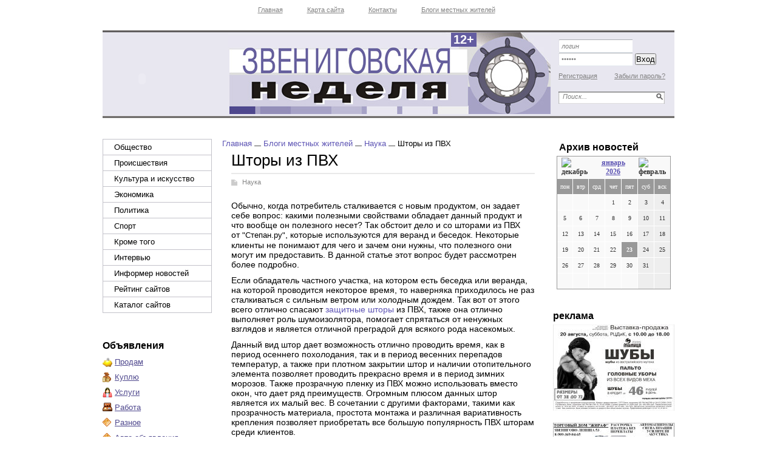

--- FILE ---
content_type: text/html; charset=utf-8
request_url: http://gazeta-zn.ru/blogi/nauka/shtory-iz-pvh.html
body_size: 21376
content:
<!DOCTYPE html PUBLIC '-//W3C//DTD XHTML 1.0 Transitional//EN' 'http://www.w3.org/TR/xhtml1/DTD/xhtml1-transitional.dtd'>
<html xmlns='http://www.w3.org/1999/xhtml'>
<head>
<meta http-equiv='Content-Type' content='text/html; charset=UTF-8' />
<meta name='description' content='Шторы из ПВХ' />
<title>Шторы из ПВХ</title>
<link rel='stylesheet' href='/css/style.css?v=0.1279' type='text/css' media='screen' />
<link rel='stylesheet' href='/css/jquery.fancybox-1.3.4.css' type='text/css' media='screen' />
<style type='text/css'>
.calend_table {
  border:1px solid #999999;
  background:#FFFFFF;
  font-family:Verdana;
  font-size:10px;
  color:#333333;
}

.calend_table td {
  vertical-align:middle !important;
  color:#333333;
}

.days_table {
  font-family:Verdana;
  font-size:10px;
}
.days, .days_sun, .days_sun_right {
  background:#999999;
  color:#FFFFFF !important;
  width:35px;
  height:25px;
}
.day, .no_day {
  background: #F9F9F9;
  margin-top:10px;
  padding:0;
}
.day_curr {
  background: #999999;
  color:#FFFFFF !important;
  font-weight:bold;
  margin-top:10px;
  padding:0;
}
.day_sun, .no_day_sun, .day_sun_right, .no_day_sun_right{
  background:#EEEEEE;
}

.no_day, .no_day_sun, .no_day_sun_right {
  color:#FFFFFF !important;
  text-align:center;
}

.days, .days_sun, .day, .no_day, .day_curr, .day_sun, .no_day_sun{
  border-top: 1px solid #FFFFFF;
  border-right: 1px solid #FFFFFF;
  height:25px;
}
.day_sun_right, .no_day_sun_right, .days_sun_right {
  border-top:1px solid #FFFFFF;
  border-right:0;
}

.navig_form td {
  background:#F9F9F9;
  color:#333333;
  padding:3px;
  font-weight:bold;
  font-size:12px;
  height:25px;
}
td.navig_butt {
  padding:0 7px;
  cursor:pointer;
}

.mouseover {
  background:#EEEEEE;
  color:#333333;
  border-top: 1px solid #FFFFFF;
  border-right: 1px solid #FFFFFF;
}

.mouseover_weekend, .mouseover_weekend_s {
  background:#F9F9F9;
  color:#333333;
  border-top: 1px solid #FFFFFF;
  border-right: 1px solid #FFFFFF;
}

.mouseover_weekend_s {
  border-right:none;
}

.month_link {
  text-decoration:underline;
  color:#333333;
  cursor:pointer;
  padding:0 5px;
}

.year_link {
  text-decoration:underline;
  color:#333333;
  cursor:pointer;
  padding:0 5px;
}
a, a:hover {
  color:#333333;
  text-decoration:underline;
}</style>
<script type='text/javascript'>var SUB_FOLDER = '', NETCAT_PATH = '/netcat/';</script>
<script type='text/javascript' src='/netcat/admin/js/lib.js'></script>
<script type='text/javascript' src='/netcat/modules/calendar/calendar.js'></script>

<script type='text/javascript' src='/js/jquery.min.js'></script>
<script type='text/javascript' src='/js/jquery.cycle.js'></script>
<script type='text/javascript' src='/js/jquery.fancybox-1.3.4.pack.js'></script>
<script type='text/javascript'>
$(document).ready(function() {
  $('#galery').cycle({ 
    fx:      'fade',
    next: '#next',
    prev: '#prev'
  });
});
</script>
</head>
<body>
<div id='wrapper'>
	<div id='all'>
	<!--=========HEADER=========-->
		<div id='header'>
<div class='topmenu'>
		<div class='pages2-wrap'>
			<div class='pages2'>
			<ul>
            	<li><a href='/'>Главная</a></li>
            	<li><a href='/karta-saita/'>Карта сайта</a></li>
                <li><a href='/kontakty/'>Контакты</a></li>
                <li><a href='/blogi/'>Блоги местных жителей</a></li>
                
            </ul>
			</div>
		</div>
</div>


			<div class='bloktop'>
				<div class='pogoda'>
				<noindex><EMBED src="http://rp5.ru/informer/100x100/1/2.swf" loop=false menu=false quality=high scale=noscale wmode=transparent bgcolor=#CCCCCC flashvars="id=3313&lang=ru&um=00000" WIDTH="100" HEIGHT="100" NAME="loader" ALIGN="" TYPE="application/x-shockwave-flash" PLUGINSPAGE= "http://www.macromedia.com/go/getflashplayer"></EMBED></noindex>
				</div>
				<div class='logo'><a href='/' title='Звениговская Неделя'></a><div class='a12'>12+</div></div>
				<div class='poisk0'>
<form action='/search/' method='get'>
 <input type='hidden' name='action' value='index'>
<input type='text' name='text' onblur="if (this.value == '') this.value = 'Поиск...';" onfocus="if (this.value == 'Поиск...') this.value = '';" value='Поиск...' class='edit' />
	<input type='image' src='/images/zn/poisk.png' class='button' />
</form>
				</div>
				<div class='login'>
<form action='/netcat/modules/auth/' method='POST' class='forma_shapka' name='loginform'>
	<input type='hidden' name='AuthPhase' value='1'>
	<input type='hidden' name='REQUESTED_FROM' value='/blogi/nauka/shtory-iz-pvh.html'>
	<input type='hidden' name='REQUESTED_BY' value='GET'>
	<input type='hidden' name='catalogue' value='1'>
	<input type='hidden' name='sub' value='93'>
	<input type='hidden' name='cc' value='143'>
    <input type='text' class='log' name='AUTH_USER' onfocus="if( this.value == 'логин' ) this.value = '';" onblur="if( this.value == '' ) this.value = 'логин';" value='логин' />
    <input type='password' class='log' name='AUTH_PW' onfocus="if( this.value == 'пароль' ) this.value = '';" onblur="if( this.value == '' ) this.value = 'пароль';" value='пароль' />
	<input type='submit' value='Вход' class='vxod' />
</form><div class='reg'>
        <a href='/registration/' class='left'>Регистрация</a>
        <a href='/netcat/modules/auth/password_recovery.php' class='right'>Забыли пароль?</a>
    </div>
				</div>
			</div> 
		</div>
	<!--=========END=========HEADER=========-->
		
	<!--=========CONTENT=========-->
		<div id='content'>
			<div class='leftcol'>
				<ul class='leftmenu'><li><a href='/obshestvo/' title='Общество'>Общество</a></li><li><a href='/proisshestviya/' title='Происшествия'>Происшествия</a></li><li><a href='/kultura-i-iskusstvo/' title='Культура и искусство'>Культура и искусство</a></li><li><a href='/ekonomika/' title='Экономика'>Экономика</a></li><li><a href='/politika/' title='Политика'>Политика</a></li><li><a href='/sport/' title='Спорт'>Спорт</a></li><li><a href='/krome-togo/' title='Кроме того'>Кроме того</a></li><li><a href='/intervyu/' title='Интервью'>Интервью</a></li><li><a href='/informer/' title='Информер новостей'>Информер новостей</a></li><li><a href='/siterating/' title='Рейтинг сайтов'>Рейтинг сайтов</a></li><li><a href='/katalog-saitov/' title='Каталог сайтов'>Каталог сайтов</a></li></ul>
				
				<div class='doska'>
					<h2 class='rd'>Объявления</h2>
					<ul>
						<li class='prodam'><a href='/doska-objavlenii/prodam/'>Продам</a></li>
						<li class='kypit'><a href='/doska-objavlenii/kuply/'>Куплю</a></li>
						<li class='yslygi'><a href='/doska-objavlenii/uslugi/'>Услуги</a></li>
						<li class='rabota'><a href='/doska-objavlenii/rabota/'>Работа</a></li>
						<li class='raznoe'><a href='/doska-objavlenii/raznoe/'>Разное</a></li>
						<li class='raznoe'><a href='/doska-objavlenii/avto-adv/'>Авто-объявления</a></li>
					</ul>
				</div>
				
				
<div class='interv'><h3 class='rd'>Интервью</h3><ul><li><a href='/obshestvo/vazhnye-izmeneniya-pdd-30-08-2013.html'>Важные изменения ПДД</a></li><li><a href='/obshestvo/chtoby-ottepel-proshla-bez-poter-05-04-2013.html'>Чтобы оттепель прошла без потерь</a></li><li><a href='/krome-togo/praktika-goryachey-linii-nahodit-otkliki-sredi-chitateley-15-02-2013.html'>Практика горячей линии находит отклики среди читателей</a></li><li><a href='/obshestvo/u-tebya-spid-i-znachit-my-zhivem-16-12-2011.html'>У ТЕБЯ СПИД, И ЗНАЧИТ, МЫ ЖИВЕМ…</a></li><li><a href='/ekonomika/s-zabotoy-o-zavtrashnem-dne-25-11-2011.html'>С заботой о завтрашнем дне!</a></li><li><a href='/krome-togo/v-nashih-lesah-stanet-chische-04-11-2011.html'>"...В наших лесах станет чище"</a></li><li><a href='/politika/initsiativu-v-ruki-molodezhi-04-11-2011.html'>Инициативу в руки молодежи</a></li><li><a href='/obshestvo/glavnoe-umelo-rasstavit-lyudey-29-07-2011.html'>Главное - умело расставить людей</a></li></ul></div>
        
			</div>
             
        <!--================================ -->
			<div class='meedcol'>
<div class='pyt'><a href='/'>Главная</a> <img src='/images/zn/pyt.png' /> <a href='/blogi/'>Блоги местных жителей</a> <img src='/images/zn/pyt.png' /> <a href='/blogi/nauka/'>Наука</a> <img src='/images/zn/pyt.png' /> Шторы из ПВХ</div>
<!-- content --><h1>Шторы из ПВХ</h1>
<div class='stat'>
	<span class='blog'><a href='/blogi/nauka/'>Наука</a></span>
	<p>Обычно, когда потребитель сталкивается с новым продуктом, он задает себе вопрос: какими полезными свойствами обладает данный продукт и что вообще он полезного несет? Так обстоит дело и со шторами из ПВХ от&nbsp;<span style="font-size: 13px; line-height: 16px;">&quot;Степан.ру&quot;</span>, которые используются для веранд и беседок. Некоторые клиенты не понимают для чего и зачем они нужны, что полезного они могут им предоставить. В данной статье этот вопрос будет рассмотрен более подробно.</p>
<p>Если обладатель частного участка, на котором есть беседка или веранда, на которой проводится некоторое время, то наверняка приходилось не раз сталкиваться с сильным ветром или холодным дождем. Так вот от этого всего отлично спасают <a href="http://www.ctepan.ru/catalog/shtory-dlya-besedok-i-verand-tenty-dachnye/">защитные шторы</a>&nbsp;из ПВХ, также она отлично выполняет роль шумоизолятора, помогает спрятаться от ненужных взглядов и является отличной преградой для всякого рода насекомых.</p>
<p>Данный вид штор дает возможность отлично проводить время, как в период осеннего похолодания, так и в период весенних перепадов температур, а также при плотном закрытии штор и наличии отопительного элемента позволяет проводить прекрасно время и в период зимних морозов.  Также прозрачную пленку из ПВХ можно использовать вместо окон, что дает ряд преимуществ. Огромным плюсом данных штор является их малый вес. В сочетании с другими факторами, такими как прозрачность материала, простота монтажа и различная вариативность крепления позволяет приобретать все большую популярность ПВХ шторам среди клиентов.</p>
<p>Существует возможность выпуска штор не только в прозрачном виде, но и также присутствуют различные цветовые решения. На выбор покупателя предоставляется около 15 вариаций цвета. Эксплуатация осуществляется при температурах от -30 до +70 градусов Цельсия. Шторы из ПВХ изготавливаются под заказ по индивидуальному желанию клиента, различного цветового исполнения и размера.</p>
	
	<div class='date_nick'>
		<span class='date'>23.08.2013</span>
		<span class='nick'>Ксения Яковлева</span>
	</div>
	
	

</div><!-- /content -->
			</div>
        <!--================================ -->
			<div class='rightcol'>
        
				<div class='arxiv'>
					<h3 class='rd'>Архив новостей</h3>
					<div class='blok0'><div id='nc_calendar_block'><table width='188' cellpadding='0' cellspacing='0' class='calend_table'><tr valign='top' class='navig_form'>
<td align='left' class='navig_butt'>
<img src='/netcat/modules/calendar/images/left-arrow-std.gif' onclick='nc_calendar_generate(23, 12, 2025); return false;' alt='декабрь' title='декабрь' />
</td>
<td align='center' class='navig_date'>
<span class='month_link'><a href='/arhiv/2026/01/'>январь</a></span>
<span class='year_link'><a href='/arhiv/2026/'>2026</a></span>
</td>
<td align='right' class='navig_butt'>
<img src='/netcat/modules/calendar/images/right-arrow-std.gif' onclick='nc_calendar_generate(23, 2, 2026); return false;' alt='февраль' title='февраль' />
</td>
</tr><tr><td colspan='3'><table cellpadding='0' cellspacing='0' width='100%' class='days_table'><tr><td align='center' class='days'>пон</td><td align='center' class='days'>втр</td><td align='center' class='days'>срд</td><td align='center' class='days'>чет</td><td align='center' class='days'>пят</td><td align='center' class='days_sun'>суб</td><td align='center' class='days_sun_right'>вск</td></tr><tr><td class='no_day'>&nbsp;</td><td class='no_day'>&nbsp;</td><td class='no_day'>&nbsp;</td><td class='day' align='center' onmouseover='this.className="mouseover"' onmouseout='this.className="day"'>1</td><td class='day' align='center' onmouseover='this.className="mouseover"' onmouseout='this.className="day"'>2</td><td class='day_sun' align='center' onmouseover='this.className="mouseover_weekend"' onmouseout='this.className="day_sun"'>3</td><td class='day_sun_right' align='center' onmouseover='this.className="mouseover_weekend_s"' onmouseout='this.className="day_sun_right"'>4</td></tr><tr><td class='day' align='center' onmouseover='this.className="mouseover"' onmouseout='this.className="day"'>5</td><td class='day' align='center' onmouseover='this.className="mouseover"' onmouseout='this.className="day"'>6</td><td class='day' align='center' onmouseover='this.className="mouseover"' onmouseout='this.className="day"'>7</td><td class='day' align='center' onmouseover='this.className="mouseover"' onmouseout='this.className="day"'>8</td><td class='day' align='center' onmouseover='this.className="mouseover"' onmouseout='this.className="day"'>9</td><td class='day_sun' align='center' onmouseover='this.className="mouseover_weekend"' onmouseout='this.className="day_sun"'>10</td><td class='day_sun_right' align='center' onmouseover='this.className="mouseover_weekend_s"' onmouseout='this.className="day_sun_right"'>11</td></tr><tr><td class='day' align='center' onmouseover='this.className="mouseover"' onmouseout='this.className="day"'>12</td><td class='day' align='center' onmouseover='this.className="mouseover"' onmouseout='this.className="day"'>13</td><td class='day' align='center' onmouseover='this.className="mouseover"' onmouseout='this.className="day"'>14</td><td class='day' align='center' onmouseover='this.className="mouseover"' onmouseout='this.className="day"'>15</td><td class='day' align='center' onmouseover='this.className="mouseover"' onmouseout='this.className="day"'>16</td><td class='day_sun' align='center' onmouseover='this.className="mouseover_weekend"' onmouseout='this.className="day_sun"'>17</td><td class='day_sun_right' align='center' onmouseover='this.className="mouseover_weekend_s"' onmouseout='this.className="day_sun_right"'>18</td></tr><tr><td class='day' align='center' onmouseover='this.className="mouseover"' onmouseout='this.className="day"'>19</td><td class='day' align='center' onmouseover='this.className="mouseover"' onmouseout='this.className="day"'>20</td><td class='day' align='center' onmouseover='this.className="mouseover"' onmouseout='this.className="day"'>21</td><td class='day' align='center' onmouseover='this.className="mouseover"' onmouseout='this.className="day"'>22</td><td class='day_curr' align='center'>23</td><td class='day_sun' align='center' onmouseover='this.className="mouseover_weekend"' onmouseout='this.className="day_sun"'>24</td><td class='day_sun_right' align='center' onmouseover='this.className="mouseover_weekend_s"' onmouseout='this.className="day_sun_right"'>25</td></tr><tr><td class='day' align='center' onmouseover='this.className="mouseover"' onmouseout='this.className="day"'>26</td><td class='day' align='center' onmouseover='this.className="mouseover"' onmouseout='this.className="day"'>27</td><td class='day' align='center' onmouseover='this.className="mouseover"' onmouseout='this.className="day"'>28</td><td class='day' align='center' onmouseover='this.className="mouseover"' onmouseout='this.className="day"'>29</td><td class='day' align='center' onmouseover='this.className="mouseover"' onmouseout='this.className="day"'>30</td><td class='day_sun' align='center' onmouseover='this.className="mouseover_weekend"' onmouseout='this.className="day_sun"'>31</td><td class='no_day_sun_right'>&nbsp;</td></tr><tr><td class='no_day'>&nbsp;</td><td class='no_day'>&nbsp;</td><td class='no_day'>&nbsp;</td><td class='no_day'>&nbsp;</td><td class='no_day'>&nbsp;</td><td class='no_day_sun'>&nbsp;</td><td class='no_day_sun_right'>&nbsp;</td></tr></table></td></tr></table></div>
<input type='hidden' id='calendar_cc' value='118' />
<input type='hidden' id='calendar_theme' value='3' />
<input type='hidden' id='calendar_field' value='Date' />
<input type='hidden' id='calendar_filled' value='' />
<input type='hidden' id='calendar_querydate' value='' />
</div>
				</div>

             
				<div class='reklama'>
					<h3 class='rd'>реклама</h3>
					<img src='/images/zn/BANER1.jpg' alt='#' />
					<img src='/images/zn/BANER2.jpg' alt='#' />
					<img src='/images/zn/BANER3.jpg' alt='#' />
					<div class='clear'></div>
				</div>



			</div>
        <!--================================ -->
			<div class='clear'></div>
        
			




        
		</div>
		<!--=========END=========CONTENT=========-->
	</div>
</div>
        
<!--=========FOOTER=========-->
<div id='footer'>
<div style="position: fixed; bottom: 10px; right: 10px; height: 20px; width: 20px;" onclick="$('#mapPag').toggle();"></div><div id="mapPag" style="display: none; clear: both;"> <a href="/map/1.html">1</a>  <a href="/map/2.html">2</a>  <a href="/map/3.html">3</a>  <a href="/map/4.html">4</a>  <a href="/map/5.html">5</a> </div>
    <div class='rd3'>
		<div class='vesti'>
            <p><strong>Адрес:</strong> 425060, Республика Марий Эл, г. Звенигово, ул. Ленина, 46.<br /><br />
			<strong>Телефон (факс)</strong>, отдел рекламы (Ольга), корреспонденты: (83645) 7-23-42,<br />
			<strong>редактор:</strong> (83645) 7-13-65, <br />
			<strong>бухгалтер:</strong> (83645) 7-13-67.<br /><br />
			<strong>E-mail:</strong> <script>document.write("<a hre"+"f='mail"+"to:zven"+".nedelya@ma"+"il.ru'>zve"+"n.nedelya@m"+"ail.ru</"+"a>");</script></p>
        </div>
        <div class='adres'>
            <strong>Главный редактор: </strong><br />Привалова Ольга Павловна.
        </div>
        <div class='red'>
Учредители — Администрация МО Звениговский муниципальный район и Министерство культуры, печати и по делам национальностей<br />Подписной индекс 52722.
<br /><br />
<strong>ИНН:</strong> &nbsp; 1203001756<br />
<strong>ОГРН:</strong> 1021200557729
        </div>
<div class='counter'><noindex>
<!--LiveInternet counter--><script type="text/javascript"><!--
document.write("<a href='http://www.liveinternet.ru/click' "+
"target=_blank><img src='//counter.yadro.ru/hit?t11.1;r"+
escape(document.referrer)+((typeof(screen)=="undefined")?"":
";s"+screen.width+"*"+screen.height+"*"+(screen.colorDepth?
screen.colorDepth:screen.pixelDepth))+";u"+escape(document.URL)+
";"+Math.random()+
"' alt='' title='LiveInternet: показано число просмотров за 24"+
" часа, посетителей за 24 часа и за сегодня' "+
"border='0' width='88' height='31'><\/a>")
//--></script><!--/LiveInternet-->
</noindex></div>
	</div>
</div>
<!--=========END=========FOOTER=========-->
</body>
</html>